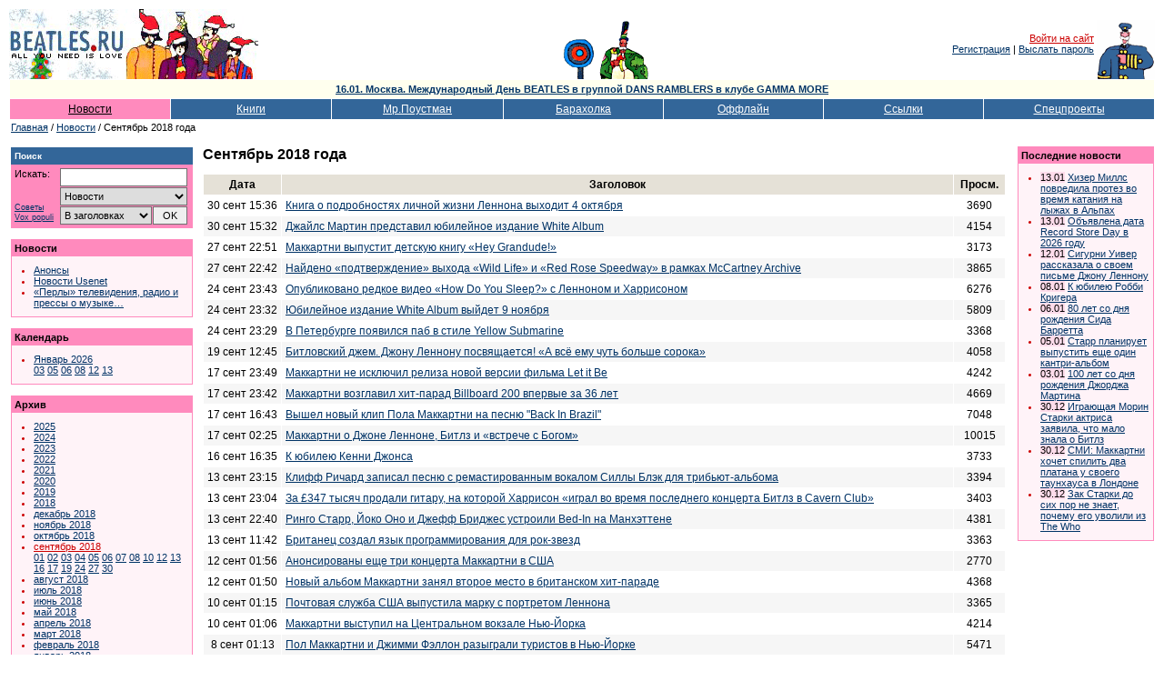

--- FILE ---
content_type: text/html; Charset=windows-1251
request_url: https://www.beatles.ru/news/news_contents.asp?y=2018&m=9
body_size: 33681
content:
<!DOCTYPE html>
<html>
<head>
	<meta http-equiv="x-dns-prefetch-control" content="on" />
	<link rel="dns-prefetch" href="//img.beatles.ru" />
	<meta http-equiv="X-UA-Compatible" content="IE=edge" />

	<title>Beatles.ru / Новости / Сентябрь 2018 года</title>
	<link rel="alternate" type="application/rss+xml" title="Beatles.ru / Новости - RSS лента" href="https://www.beatles.ru/rss.asp?t=1" />
	<link rel="alternate" type="application/rss+xml" title="Beatles.ru / Анонсы - RSS лента" href="https://www.beatles.ru/rss.asp?t=4" />


	<link rel="apple-touch-icon" sizes="180x180" href="/apple-touch-icon.png?v=202007170103">
	<link rel="icon" type="image/png" sizes="32x32" href="/favicon-32x32.png?v=202007170103">
	<link rel="icon" type="image/png" sizes="16x16" href="/favicon-16x16.png?v=202007170103">
	<link rel="manifest" href="/site.webmanifest?v=202007170103">
	<link rel="mask-icon" href="/safari-pinned-tab.svg?v=202007170103" color="#5bbad5">
	<link rel="shortcut icon" href="/favicon.ico?v=202007170103">
	<meta name="msapplication-TileColor" content="#8b8fd2">
	<meta name="theme-color" content="#ffffff">

	<link rel="shortcut icon" href="https://www.beatles.ru/favicon.ico" type="image/x-icon">
	<link rel="stylesheet" type="text/css" href="https://img.beatles.ru/s/styles/b.css?v=202006201111">

	
<meta property="og:site_name" content="Beatles.ru">
<meta property="fb:app_id" content="2721094087901827" />

<meta name="robots" content="index, follow" />
<meta name="revisit" content="2 days" />
<meta name="revisit-after" content="2 days" />
<meta name="yandex" content="noyaca" />
<meta name="yandex" content="noodp" />
<meta http-equiv="content-Type" content="text/html; charset=windows-1251" />	
	
	<script type='text/javascript' src='https://img.beatles.ru/s/js/b.js?v=202301222137'></script>
	<script type='text/javascript' src='https://img.beatles.ru/s/js/jquery-1.11.3.min.js'></script>

	
</head>
<body bgcolor="#ffffff" text="#000000" alink="#cc0000" link="#003366" vlink="#003366" style="padding:0px;margin:0px;">
<a name=top></a>







<table width=100% border=0 cellspacing=0 cellpadding=10><tr><td>
<table class="top-table">
<tr>
	
		<td><a href=https://www.beatles.ru/><img src=https://img.beatles.ru/i/logo_newyear.gif alt="Beatles.ru" width=274 height=77></a></td>
		<noindex>
		<td width=100% align=center valign=bottom><table><tr><td valign=bottom><img src=https://img.beatles.ru/i/flower.gif alt="" width=40 height=45></td><td valign=bottom><img src=https://img.beatles.ru/i/man.gif alt="" width=56 height=65></td></tr></table></td>
		<td align=right valign=middle><a href="javascript:do_login()" class=redsmalllink>Войти на сайт</a>&nbsp;<br><a href="https://www.beatles.ru/postman/club_register.asp">Регистрация</a>&nbsp;|&nbsp;<a href="https://www.beatles.ru/postman/club_password.asp">Выслать пароль</a>&nbsp;
		</td>
	
	<td valign=bottom><img src=https://img.beatles.ru/i/pepper.gif alt="" width=64 height=65></td>
	</noindex>
</tr>
<noindex><form name=login_form method=get action=https://www.beatles.ru/login.asp><input type=hidden name=url value="/news/news_contents.asp?y=2018&m=9"><input type=hidden name=logout value=""></form></noindex>
</table>
<div class="top-ad"><div><a href="https://www.beatles.ru/news/announce.asp?id=6086"">16.01. Москва. Международный День BEATLES в группой DANS RAMBLERS в клубе GAMMA MORE</a></div></div><table width=100% cellspacing=1 cellpadding=4 border=0>
<tr>
	<td width=14% nowrap align=center bgColor=#FF8ABD><a HREF=https://www.beatles.ru/news/ class=flblacklink>Новости</a></td>
	<td width=14% nowrap align=center bgColor=#336699><a HREF=https://www.beatles.ru/books/ class=fllinks>Книги</a></td>
	<td width=15% nowrap align=center bgColor=#336699><a HREF=https://www.beatles.ru/postman/ class=fllinks>Мр.Поустман</a></td>
	<td width=14% nowrap align=center bgColor=#336699><a HREF=https://www.beatles.ru/fleamarket/ class=fllinks>Барахолка</a></td>
	<td width=14% nowrap align=center bgColor=#336699><a HREF=https://www.beatles.ru/offline/ class=fllinks>Оффлайн</a></td>
	<td width=14% nowrap align=center bgColor=#336699><a HREF=https://www.beatles.ru/links/ class=fllinks>Ссылки</a></td>
	<td width=15% nowrap align=center bgColor=#336699><a HREF=https://www.beatles.ru/special/ class=fllinks>Спецпроекты</a></td>
</tr>
</table>	

<table cellspacing=1 cellpadding=1 border=0>
<tr>
	<td class=small><a href=https://www.beatles.ru/ class=smalllink>Главная</a> / <a href=https://www.beatles.ru/news/ class=smalllink>Новости</a> / Сентябрь 2018 года</td>
</tr>
</table>

<table width=100% cellspacing=1 cellpadding=0 border=0><tr><td>
	<table width=100% cellspacing=1 cellpadding=0 border=0>
	<tr>
		<td width=200 valign=top>
		

<p><TABLE border=0 width=200 cellpadding=0 cellspacing=0 bgcolor=#FF8ABD>
<TR>
	<TD width=100%>
		<TABLE width=100% border=0 cellpadding=4 cellspacing=0 bgcolor=#336699>
		<TR>
			<TD width=100% class=smallestwhite><strong>Поиск</strong></TD> 
		</TR> 
		</TABLE>						
		<TABLE width=198 border=0 cellpadding=4 cellspacing=0 bgcolor=#FF8ABD>
		<TR>
			<TD valign=top width=190>			
				<table width=190 border=0 cellspacing=0 cellpadding=0>
				<form name=searchform action=https://www.beatles.ru/search.asp method=get>
				<tr>
					<td width=45 class=small valign="top">Искать:</td>
					<td width=5>&nbsp;</td>
					<td width=140><input id=word name=word type=text value=""></td>
				</tr>
				<tr>
					<td width=45 class="search-advice"><a href=https://www.beatles.ru/searchhelp.asp>Советы</a><a href=https://www.beatles.ru/searchwords.asp>Vox&nbsp;populi</a></td>
					<td width=5>&nbsp;</td>
					<td width=140>
						<table width="100%" border=0 cellspacing=0 cellpadding=0>
						<tr><td width="100%" colspan="2"><select id=where name=where><option value=0 selected>Везде<option value=1>Анонсы<option value=2 selected>Новости<option value=3>Тем. подборки<option value=4>Статьи<option value=5>Периодика<option value=8>Клуб<option value=6>Форум<option value=7>Барахолка</select></td></tr>
						<tr>
							<td width="100%"><select id="headers" name="headers"><option value=0 selected>В заголовках<option value=1>В тексте</select></td>
							<td width="20"><input id="searhBtn" type=button value="OK" onClick="Search()"></td>
						</tr>
						</table>
					</td>
				</tr>
				</form>
				</table>
			</TD> 
		</TR> 
		</TABLE> 
	</TD> 
</TR> 
</TABLE></p>
<p><TABLE border=0 width=200 cellpadding=1 cellspacing=0 bgcolor=#FF8ABD>
<TR>
	<TD width=100%>
		<TABLE width=100% border=0 cellpadding=3 cellspacing=0 bgcolor=#FF8ABD>
		<TR>
			<TD width=100% class=small><strong>Новости</strong></TD> 
		</TR> 
		</TABLE>		
		<TABLE width=100% border=0 cellpadding=4 cellspacing=0 bgcolor=#FFF3F8>
		<TR>
			<TD valign=top width=100%>				
			<ul class=bl>			
				<li class=rl><a href=https://www.beatles.ru/news/announces_contents.asp class=smalllink>Анонсы</a>
				<li class=rl><a href=https://www.beatles.ru/news/usenet.asp class=smalllink>Новости Usenet</a>
				<li class=rl><a href=https://www.beatles.ru/postman/forum_messages.asp?msg_id=8796&cpage=last class=smalllink>«Перлы» телевидения, радио и прессы о музыке…</a>
			</ul>
			</TD> 
		</TR> 
		</TABLE> 
	</TD> 
</TR> 
</TABLE></p>	


		
<p><TABLE border=0 width=200 cellpadding=1 cellspacing=0 bgcolor=#FF8ABD>
<TR>
	<TD width=100%>
		<TABLE width=100% border=0 cellpadding=3 cellspacing=0 bgcolor=#FF8ABD>
		<TR>
			<TD width=100% class=small><strong>Календарь</strong></TD> 
		</TR> 
		</TABLE>		
		<TABLE width=100% border=0 cellpadding=4 cellspacing=0 bgcolor=#FFF3F8>
		<TR>
			<TD valign=top width=100%>				
			<ul class=bl>	
		
		<li class=rl><a href=https://www.beatles.ru/news/news_contents.asp?y=2026&m=1 class=smalllink>Январь&nbsp;2026</a><br><a href=https://www.beatles.ru/news/news_contents.asp?y=2026&m=1&d=3 class=smalllink>03</a> <a href=https://www.beatles.ru/news/news_contents.asp?y=2026&m=1&d=5 class=smalllink>05</a> <a href=https://www.beatles.ru/news/news_contents.asp?y=2026&m=1&d=6 class=smalllink>06</a> <a href=https://www.beatles.ru/news/news_contents.asp?y=2026&m=1&d=8 class=smalllink>08</a> <a href=https://www.beatles.ru/news/news_contents.asp?y=2026&m=1&d=12 class=smalllink>12</a> <a href=https://www.beatles.ru/news/news_contents.asp?y=2026&m=1&d=13 class=smalllink>13</a> 
		
				</ul>
			</TD> 
		</TR> 
		</TABLE> 
	</TD> 
</TR> 
</TABLE></p>
		
		

<p><TABLE border=0 width=200 cellpadding=1 cellspacing=0 bgcolor=#FF8ABD>
<TR>
	<TD width=100%>
		<TABLE width=100% border=0 cellpadding=3 cellspacing=0 bgcolor=#FF8ABD>
		<TR>
			<TD width=100% class=small><strong>Архив</strong></TD> 
		</TR> 
		</TABLE>		
		<TABLE width=100% border=0 cellpadding=4 cellspacing=0 bgcolor=#FFF3F8>
		<TR>
			<TD valign=top width=100%>				
			<ul class=bl>			
<li class=rl><a href=https://www.beatles.ru/news/news_contents.asp?y=2025 class=smalllink>2025</a><li class=rl><a href=https://www.beatles.ru/news/news_contents.asp?y=2024 class=smalllink>2024</a><li class=rl><a href=https://www.beatles.ru/news/news_contents.asp?y=2023 class=smalllink>2023</a><li class=rl><a href=https://www.beatles.ru/news/news_contents.asp?y=2022 class=smalllink>2022</a><li class=rl><a href=https://www.beatles.ru/news/news_contents.asp?y=2021 class=smalllink>2021</a><li class=rl><a href=https://www.beatles.ru/news/news_contents.asp?y=2020 class=smalllink>2020</a><li class=rl><a href=https://www.beatles.ru/news/news_contents.asp?y=2019 class=smalllink>2019</a><li class=rl><a href=https://www.beatles.ru/news/news_contents.asp?y=2018 class=smalllink>2018</a><li class=rl><a href=https://www.beatles.ru/news/news_contents.asp?y=2018&m=12 class=smalllink>декабрь&nbsp;2018</a><li class=rl><a href=https://www.beatles.ru/news/news_contents.asp?y=2018&m=11 class=smalllink>ноябрь&nbsp;2018</a><li class=rl><a href=https://www.beatles.ru/news/news_contents.asp?y=2018&m=10 class=smalllink>октябрь&nbsp;2018</a><li class=rl><a href=https://www.beatles.ru/news/news_contents.asp?y=2018&m=9 class=redsmalllink>сентябрь&nbsp;2018</a><br><a href=https://www.beatles.ru/news/news_contents.asp?y=2018&m=9&d=1 class=smalllink>01</a> <a href=https://www.beatles.ru/news/news_contents.asp?y=2018&m=9&d=2 class=smalllink>02</a> <a href=https://www.beatles.ru/news/news_contents.asp?y=2018&m=9&d=3 class=smalllink>03</a> <a href=https://www.beatles.ru/news/news_contents.asp?y=2018&m=9&d=4 class=smalllink>04</a> <a href=https://www.beatles.ru/news/news_contents.asp?y=2018&m=9&d=5 class=smalllink>05</a> <a href=https://www.beatles.ru/news/news_contents.asp?y=2018&m=9&d=6 class=smalllink>06</a> <a href=https://www.beatles.ru/news/news_contents.asp?y=2018&m=9&d=7 class=smalllink>07</a> <a href=https://www.beatles.ru/news/news_contents.asp?y=2018&m=9&d=8 class=smalllink>08</a> <a href=https://www.beatles.ru/news/news_contents.asp?y=2018&m=9&d=10 class=smalllink>10</a> <a href=https://www.beatles.ru/news/news_contents.asp?y=2018&m=9&d=12 class=smalllink>12</a> <a href=https://www.beatles.ru/news/news_contents.asp?y=2018&m=9&d=13 class=smalllink>13</a> <a href=https://www.beatles.ru/news/news_contents.asp?y=2018&m=9&d=16 class=smalllink>16</a> <a href=https://www.beatles.ru/news/news_contents.asp?y=2018&m=9&d=17 class=smalllink>17</a> <a href=https://www.beatles.ru/news/news_contents.asp?y=2018&m=9&d=19 class=smalllink>19</a> <a href=https://www.beatles.ru/news/news_contents.asp?y=2018&m=9&d=24 class=smalllink>24</a> <a href=https://www.beatles.ru/news/news_contents.asp?y=2018&m=9&d=27 class=smalllink>27</a> <a href=https://www.beatles.ru/news/news_contents.asp?y=2018&m=9&d=30 class=smalllink>30</a> <li class=rl><a href=https://www.beatles.ru/news/news_contents.asp?y=2018&m=8 class=smalllink>август&nbsp;2018</a><li class=rl><a href=https://www.beatles.ru/news/news_contents.asp?y=2018&m=7 class=smalllink>июль&nbsp;2018</a><li class=rl><a href=https://www.beatles.ru/news/news_contents.asp?y=2018&m=6 class=smalllink>июнь&nbsp;2018</a><li class=rl><a href=https://www.beatles.ru/news/news_contents.asp?y=2018&m=5 class=smalllink>май&nbsp;2018</a><li class=rl><a href=https://www.beatles.ru/news/news_contents.asp?y=2018&m=4 class=smalllink>апрель&nbsp;2018</a><li class=rl><a href=https://www.beatles.ru/news/news_contents.asp?y=2018&m=3 class=smalllink>март&nbsp;2018</a><li class=rl><a href=https://www.beatles.ru/news/news_contents.asp?y=2018&m=2 class=smalllink>февраль&nbsp;2018</a><li class=rl><a href=https://www.beatles.ru/news/news_contents.asp?y=2018&m=1 class=smalllink>январь&nbsp;2018</a><li class=rl><a href=https://www.beatles.ru/news/news_contents.asp?y=2017 class=smalllink>2017</a><li class=rl><a href=https://www.beatles.ru/news/news_contents.asp?y=2016 class=smalllink>2016</a><li class=rl><a href=https://www.beatles.ru/news/news_contents.asp?y=2015 class=smalllink>2015</a><li class=rl><a href=https://www.beatles.ru/news/news_contents.asp?y=2014 class=smalllink>2014</a><li class=rl><a href=https://www.beatles.ru/news/news_contents.asp?y=2013 class=smalllink>2013</a><li class=rl><a href=https://www.beatles.ru/news/news_contents.asp?y=2012 class=smalllink>2012</a><li class=rl><a href=https://www.beatles.ru/news/news_contents.asp?y=2011 class=smalllink>2011</a><li class=rl><a href=https://www.beatles.ru/news/news_contents.asp?y=2010 class=smalllink>2010</a><li class=rl><a href=https://www.beatles.ru/news/news_contents.asp?y=2009 class=smalllink>2009</a><li class=rl><a href=https://www.beatles.ru/news/news_contents.asp?y=2008 class=smalllink>2008</a><li class=rl><a href=https://www.beatles.ru/news/news_contents.asp?y=2007 class=smalllink>2007</a><li class=rl><a href=https://www.beatles.ru/news/news_contents.asp?y=2006 class=smalllink>2006</a><li class=rl><a href=https://www.beatles.ru/news/news_contents.asp?y=2005 class=smalllink>2005</a><li class=rl><a href=https://www.beatles.ru/news/news_contents.asp?y=2004 class=smalllink>2004</a><li class=rl><a href=https://www.beatles.ru/news/news_contents.asp?y=2003 class=smalllink>2003</a><li class=rl><a href=https://www.beatles.ru/news/news_contents.asp?y=2002 class=smalllink>2002</a>
					<li class=rl><a href=https://www.beatles.ru/news/old/ class=smalllink>2000-2002 (старый сайт)</a>
				</ul>
			</TD> 
		</TR> 
		</TABLE> 
	</TD> 
</TR> 
</TABLE></p>
<p class=small><strong>RSS:</strong></p>
<table cellspacing="0" cellpadding="1" border="0">
<tr>
	<td><img src="https://img.beatles.ru/i/icons/rss_news.gif" width="14" height="14" border="0" alt=""></td>
	<td><a href="https://www.beatles.ru/rss.asp?t=1" class="smalllink" style="padding:0px 0px 2px 1px;">Новости</a></td>
</tr>
<tr>
	<td><img src="https://img.beatles.ru/i/icons/rss_news.gif" width="14" height="14" border="0" alt=""></td>
	<td><a href="https://www.beatles.ru/rss.asp?t=4" class="smalllink" style="padding:0px 0px 2px 1px;">Анонсы</a></td>
</tr>
</table>
<p class=small><strong>Beatles.ru в Telegram:</strong></p>
<table cellspacing="0" cellpadding="0">
<tr>
	<td><svg id="svg2" xmlns="http://www.w3.org/2000/svg" viewBox="0 0 240 240" width="16" height="16"><style>.st0{fill:url(#path2995-1-0_1_)}.st1{fill:#c8daea}.st2{fill:#a9c9dd}.st3{fill:url(#path2991_1_)}</style><linearGradient id="path2995-1-0_1_" gradientUnits="userSpaceOnUse" x1="-683.305" y1="534.845" x2="-693.305" y2="511.512" gradientTransform="matrix(6 0 0 -6 4255 3247)"><stop offset="0" stop-color="#37aee2"/><stop offset="1" stop-color="#1e96c8"/></linearGradient><path id="path2995-1-0" class="st0" d="M240 120c0 66.3-53.7 120-120 120S0 186.3 0 120 53.7 0 120 0s120 53.7 120 120z"/><path id="path2993" class="st1" d="M98 175c-3.9 0-3.2-1.5-4.6-5.2L82 132.2 152.8 88l8.3 2.2-6.9 18.8L98 175z"/><path id="path2989" class="st2" d="M98 175c3 0 4.3-1.4 6-3 2.6-2.5 36-35 36-35l-20.5-5-19 12-2.5 30v1z"/><linearGradient id="path2991_1_" gradientUnits="userSpaceOnUse" x1="128.991" y1="118.245" x2="153.991" y2="78.245" gradientTransform="matrix(1 0 0 -1 0 242)"><stop offset="0" stop-color="#eff7fc"/><stop offset="1" stop-color="#fff"/></linearGradient><path id="path2991" class="st3" d="M100 144.4l48.4 35.7c5.5 3 9.5 1.5 10.9-5.1L179 82.2c2-8.1-3.1-11.7-8.4-9.3L55 117.5c-7.9 3.2-7.8 7.6-1.4 9.5l29.7 9.3L152 93c3.2-2 6.2-.9 3.8 1.3L100 144.4z"/></svg></td>
	<td><a rel="nofollow" href="https://t.me/beatles_ru" class="smalllink" style="padding:0px 0px 2px 2px;">beatles_ru</a></td>
</tr>
</table>

<p class=small><strong>Подписка на рассылку:</strong></p>
<p class=small>Вы можете <a href=https://www.beatles.ru/postman/club_register.asp class=smalllink>подписаться</a> на рассылку новостей Битлз.ру</p>
<!--check code-->		
		</td>
		<td>&nbsp;&nbsp;&nbsp;</td>
		<td width=100% valign=top>

	
			<h1>Сентябрь 2018 года</h1>
			
			

		
			<p><table width=100% cellspacing=1 cellpadding=4 border=0>
			<tr bgcolor=#E5E1D7>
				<td align=center nowrap><strong>&nbsp;Дата&nbsp;</strong></td>	
				<td width=100% align=center nowrap><strong>&nbsp;Заголовок&nbsp;</strong></td>	
				<td align=center nowrap><strong>&nbsp;Просм.&nbsp;</strong></td>	
			</tr>		
			
			<tr >
				<td align=center>30&nbsp;сент&nbsp;15:36</td>
				<td><a href=news.asp?news_id=14352 class=defaultlink>Книга о подробностях личной жизни Леннона выходит 4 октября</a></td>
				<td align=center>3690</td>
			</tr>
			
			<tr bgcolor=#f6f6f6>
				<td align=center>30&nbsp;сент&nbsp;15:32</td>
				<td><a href=news.asp?news_id=14351 class=defaultlink>Джайлс Мартин представил юбилейное издание White Album</a></td>
				<td align=center>4154</td>
			</tr>
			
			<tr >
				<td align=center>27&nbsp;сент&nbsp;22:51</td>
				<td><a href=news.asp?news_id=14350 class=defaultlink>Маккартни выпустит детскую книгу «Hey Grandude!»</a></td>
				<td align=center>3173</td>
			</tr>
			
			<tr bgcolor=#f6f6f6>
				<td align=center>27&nbsp;сент&nbsp;22:42</td>
				<td><a href=news.asp?news_id=14349 class=defaultlink>Найдено «подтверждение» выхода «Wild Life» и «Red Rose Speedway» в рамках McCartney Archive</a></td>
				<td align=center>3865</td>
			</tr>
			
			<tr >
				<td align=center>24&nbsp;сент&nbsp;23:43</td>
				<td><a href=news.asp?news_id=14348 class=defaultlink>Опубликовано редкое видео «How Do You Sleep?» с Ленноном и Харрисоном</a></td>
				<td align=center>6276</td>
			</tr>
			
			<tr bgcolor=#f6f6f6>
				<td align=center>24&nbsp;сент&nbsp;23:32</td>
				<td><a href=news.asp?news_id=14347 class=defaultlink>Юбилейное издание White Album выйдет 9 ноября</a></td>
				<td align=center>5809</td>
			</tr>
			
			<tr >
				<td align=center>24&nbsp;сент&nbsp;23:29</td>
				<td><a href=news.asp?news_id=14346 class=defaultlink>В Петербурге появился паб в стиле Yellow Submarine</a></td>
				<td align=center>3368</td>
			</tr>
			
			<tr bgcolor=#f6f6f6>
				<td align=center>19&nbsp;сент&nbsp;12:45</td>
				<td><a href=news.asp?news_id=14344 class=defaultlink>Битловский джем. Джону Леннону посвящается! «А всё ему чуть больше сорока»</a></td>
				<td align=center>4058</td>
			</tr>
			
			<tr >
				<td align=center>17&nbsp;сент&nbsp;23:49</td>
				<td><a href=news.asp?news_id=14343 class=defaultlink>Маккартни не исключил релиза новой версии фильма Let it Be</a></td>
				<td align=center>4242</td>
			</tr>
			
			<tr bgcolor=#f6f6f6>
				<td align=center>17&nbsp;сент&nbsp;23:42</td>
				<td><a href=news.asp?news_id=14342 class=defaultlink>Маккартни возглавил хит-парад Billboard 200 впервые за 36 лет</a></td>
				<td align=center>4669</td>
			</tr>
			
			<tr >
				<td align=center>17&nbsp;сент&nbsp;16:43</td>
				<td><a href=news.asp?news_id=14341 class=defaultlink>Вышел новый клип Пола Маккартни на песню &quot;Back In Brazil&quot;</a></td>
				<td align=center>7048</td>
			</tr>
			
			<tr bgcolor=#f6f6f6>
				<td align=center>17&nbsp;сент&nbsp;02:25</td>
				<td><a href=news.asp?news_id=14340 class=defaultlink>Маккартни о Джоне Ленноне, Битлз и «встрече с Богом»</a></td>
				<td align=center>10015</td>
			</tr>
			
			<tr >
				<td align=center>16&nbsp;сент&nbsp;16:35</td>
				<td><a href=news.asp?news_id=14339 class=defaultlink>К юбилею Кенни Джонса</a></td>
				<td align=center>3733</td>
			</tr>
			
			<tr bgcolor=#f6f6f6>
				<td align=center>13&nbsp;сент&nbsp;23:15</td>
				<td><a href=news.asp?news_id=14338 class=defaultlink>Клифф Ричард записал песню с ремастированным вокалом Силлы Блэк для трибьют-альбома</a></td>
				<td align=center>3394</td>
			</tr>
			
			<tr >
				<td align=center>13&nbsp;сент&nbsp;23:04</td>
				<td><a href=news.asp?news_id=14337 class=defaultlink>За &#163;347 тысяч продали гитару, на которой Харрисон «играл во время последнего концерта Битлз в Cavern Club»</a></td>
				<td align=center>3403</td>
			</tr>
			
			<tr bgcolor=#f6f6f6>
				<td align=center>13&nbsp;сент&nbsp;22:40</td>
				<td><a href=news.asp?news_id=14336 class=defaultlink>Ринго Старр, Йоко Оно и Джефф Бриджес устроили Bed-In на Манхэттене</a></td>
				<td align=center>4381</td>
			</tr>
			
			<tr >
				<td align=center>13&nbsp;сент&nbsp;11:42</td>
				<td><a href=news.asp?news_id=14335 class=defaultlink>Британец создал язык программирования для рок-звезд</a></td>
				<td align=center>3363</td>
			</tr>
			
			<tr bgcolor=#f6f6f6>
				<td align=center>12&nbsp;сент&nbsp;01:56</td>
				<td><a href=news.asp?news_id=14334 class=defaultlink>Анонсированы еще три концерта Маккартни в США</a></td>
				<td align=center>2770</td>
			</tr>
			
			<tr >
				<td align=center>12&nbsp;сент&nbsp;01:50</td>
				<td><a href=news.asp?news_id=14333 class=defaultlink>Новый альбом Маккартни занял второе место в британском хит-параде</a></td>
				<td align=center>4368</td>
			</tr>
			
			<tr bgcolor=#f6f6f6>
				<td align=center>10&nbsp;сент&nbsp;01:15</td>
				<td><a href=news.asp?news_id=14332 class=defaultlink>Почтовая служба США выпустила марку с портретом Леннона</a></td>
				<td align=center>3365</td>
			</tr>
			
			<tr >
				<td align=center>10&nbsp;сент&nbsp;01:06</td>
				<td><a href=news.asp?news_id=14331 class=defaultlink>Маккартни выступил на Центральном вокзале Нью-Йорка</a></td>
				<td align=center>4214</td>
			</tr>
			
			<tr bgcolor=#f6f6f6>
				<td align=center>8&nbsp;сент&nbsp;01:13</td>
				<td><a href=news.asp?news_id=14330 class=defaultlink>Пол Маккартни и Джимми Фэллон разыграли туристов в Нью-Йорке</a></td>
				<td align=center>5471</td>
			</tr>
			
			<tr >
				<td align=center>7&nbsp;сент&nbsp;22:34</td>
				<td><a href=news.asp?news_id=14329 class=defaultlink>Памяти Кита Муна</a></td>
				<td align=center>3320</td>
			</tr>
			
			<tr bgcolor=#f6f6f6>
				<td align=center>7&nbsp;сент&nbsp;01:42</td>
				<td><a href=news.asp?news_id=14328 class=defaultlink>«Секретный концерт» Маккартни покажут в прямом эфире на YouTube</a></td>
				<td align=center>4245</td>
			</tr>
			
			<tr >
				<td align=center>7&nbsp;сент&nbsp;01:36</td>
				<td><a href=news.asp?news_id=14327 class=defaultlink>Новый альбом Маккартни выходит 7 сентября</a></td>
				<td align=center>3982</td>
			</tr>
			
			<tr bgcolor=#f6f6f6>
				<td align=center>6&nbsp;сент&nbsp;20:38</td>
				<td><a href=news.asp?news_id=14326 class=defaultlink>К юбилею Роджера Уотерса </a></td>
				<td align=center>3875</td>
			</tr>
			
			<tr >
				<td align=center>5&nbsp;сент&nbsp;19:59</td>
				<td><a href=news.asp?news_id=14325 class=defaultlink>Донецкий памятник The Beatles отправили на реставрацию</a></td>
				<td align=center>4717</td>
			</tr>
			
			<tr bgcolor=#f6f6f6>
				<td align=center>4&nbsp;сент&nbsp;23:21</td>
				<td><a href=news.asp?news_id=14324 class=defaultlink>Принадлежавший Полу Маккартни Mini Cooper S DeVille продан за &#163;182 тысячи</a></td>
				<td align=center>3268</td>
			</tr>
			
			<tr >
				<td align=center>4&nbsp;сент&nbsp;22:59</td>
				<td><a href=news.asp?news_id=14323 class=defaultlink>СМИ: в игре Destiny 2: Forsaken обнаружили песню Маккартни</a></td>
				<td align=center>2684</td>
			</tr>
			
			<tr bgcolor=#f6f6f6>
				<td align=center>3&nbsp;сент&nbsp;23:11</td>
				<td><a href=news.asp?news_id=14322 class=defaultlink>Названа дата концерта Маккартни в Париже</a></td>
				<td align=center>4077</td>
			</tr>
			
			<tr >
				<td align=center>2&nbsp;сент&nbsp;21:32</td>
				<td><a href=news.asp?news_id=14321 class=defaultlink>Старр записал трек для трибьюта Роджеру Миллеру</a></td>
				<td align=center>2633</td>
			</tr>
			
			<tr bgcolor=#f6f6f6>
				<td align=center>2&nbsp;сент&nbsp;11:53</td>
				<td><a href=news.asp?news_id=14320 class=defaultlink>Скончался Коля Васин</a></td>
				<td align=center>12303</td>
			</tr>
			
			<tr >
				<td align=center>1&nbsp;сент&nbsp;23:09</td>
				<td><a href=news.asp?news_id=14319 class=defaultlink>Маккартни даст еще один секретный концерт</a></td>
				<td align=center>3400</td>
			</tr>
			
			</table></p>


			

		</td>
	</tr>
	</table>
</td>
<td>&nbsp;&nbsp;&nbsp;</td>
<td width=150 valign=top>
	<p><TABLE border=0 width=150 cellpadding=1 cellspacing=0 bgcolor=#FF8ABD>
<TR>
	<TD width=100%>
		<TABLE width=100% border=0 cellpadding=3 cellspacing=0 bgcolor=#FF8ABD>
		<TR>
			<TD width=100% class=small><strong>Последние новости</strong></TD> 
		</TR> 
		</TABLE>						
		<TABLE width=100% border=0 cellpadding=4 cellspacing=0 bgcolor=#FFF3F8>
		<TR>
			<TD valign=top width=100% class=small>
			<ul class=bl>	

			<li class=rl><span style="color:#000000;background-color:#FFDCEB">13.01</span> <a href=https://www.beatles.ru/news/news.asp?news_id=17542 class=smalllink>Хизер Миллс повредила протез во время катания на лыжах в Альпах</a></li>	

			<li class=rl><span style="color:#000000;background-color:#FFDCEB">13.01</span> <a href=https://www.beatles.ru/news/news.asp?news_id=17541 class=smalllink>Объявлена дата Record Store Day в 2026 году</a></li>	

			<li class=rl><span style="color:#000000;background-color:#FFDCEB">12.01</span> <a href=https://www.beatles.ru/news/news.asp?news_id=17540 class=smalllink>Сигурни Уивер рассказала о своем письме Джону Леннону</a></li>	

			<li class=rl><span style="color:#000000;background-color:#FFDCEB">08.01</span> <a href=https://www.beatles.ru/news/news.asp?news_id=17539 class=smalllink>К юбилею Робби Кригера</a></li>	

			<li class=rl><span style="color:#000000;background-color:#FFDCEB">06.01</span> <a href=https://www.beatles.ru/news/news.asp?news_id=17538 class=smalllink>80 лет со дня рождения Сида Барретта</a></li>	

			<li class=rl><span style="color:#000000;background-color:#FFDCEB">05.01</span> <a href=https://www.beatles.ru/news/news.asp?news_id=17537 class=smalllink>Старр планирует выпустить еще один кантри-альбом</a></li>	

			<li class=rl><span style="color:#000000;background-color:#FFDCEB">03.01</span> <a href=https://www.beatles.ru/news/news.asp?news_id=17536 class=smalllink>100 лет со дня рождения Джорджа Мартина</a></li>	

			<li class=rl><span style="color:#000000;background-color:#FFDCEB">30.12</span> <a href=https://www.beatles.ru/news/news.asp?news_id=17535 class=smalllink>Играющая Морин Старки актриса заявила, что мало знала о Битлз</a></li>	

			<li class=rl><span style="color:#000000;background-color:#FFDCEB">30.12</span> <a href=https://www.beatles.ru/news/news.asp?news_id=17534 class=smalllink>СМИ: Маккартни хочет спилить два платана у своего таунхауса в Лондоне</a></li>	

			<li class=rl><span style="color:#000000;background-color:#FFDCEB">30.12</span> <a href=https://www.beatles.ru/news/news.asp?news_id=17533 class=smalllink>Зак Старки до сих пор не знает, почему его уволили из The Who</a></li>	

			</ul>
			</TD> 
		</TR> 
		</TABLE> 
	</TD> 
</TR> 
</TABLE></p>
</td>
</tr></table>

<noindex>
<table width=100% border=0 cellspacing=0 cellpadding=0>
<tr><td height=20></td></tr>
<tr><td align=right><script language="JavaScript">var URL = location.href;if (location.href.indexOf ("babelfish.altavista.com")==-1){document.write( "<a href='//babelfish.altavista.com/babelfish/tr?doit=done&url="+URL+"&lp=ru_en' target=translate class=defaultlink>Translate to English</a>");}</script></td></tr>
<tr><td height=20></td></tr>
</table>



<!-- Yandex.RTB R-A-176792-1 -->
<div id="yandex_rtb_R-A-176792-1"></div>
<script type="text/javascript">
    (function(w, d, n, s, t) {
        w[n] = w[n] || [];
        w[n].push(function() {
            Ya.Context.AdvManager.render({
                blockId: "R-A-176792-1",
                renderTo: "yandex_rtb_R-A-176792-1",
                async: true
            });
        });
        t = d.getElementsByTagName("script")[0];
        s = d.createElement("script");
        s.type = "text/javascript";
        s.src = "//an.yandex.ru/system/context.js";
        s.async = true;
        t.parentNode.insertBefore(s, t);
    })(this, this.document, "yandexContextAsyncCallbacks");
</script>



<table width=100% cellspacing=1 cellpadding=4 border=0>
<tr bgColor=#336699>
	<td width=20% nowrap align=center><a HREF="https://www.beatles.ru/" class=fllinks>Главная страница</a></td>
	<td width=20% nowrap align=center><a HREF="https://www.beatles.ru/startpage.asp" onclick="this.style.behavior='url(#default#homepage)'; this.setHomePage('//www.beatles.ru/'); return false;" class=fllinks>Сделать стартовой</a></td>
	<td width=20% nowrap align=center><a HREF="https://www.beatles.ru/contacts.asp" class=fllinks>Контакты</a></td>
	<td width=20% nowrap align=center><a HREF="https://www.beatles.ru/donate.asp" class=fllinks>Пожертвования</a></td>
	<td width=20% nowrap align=center><a HREF="#top" class=fllinks>В начало</a></td>
</tr>
<tr>
	<td colspan=5 class=small>
		<table width=100% border=0 cellspacing=0 cellpadding=0>
		<tr>
			<td class=small align=right nowrap>Copyright &copy; 1999-2026 Beatles.ru.<br>При любом использовании материалов сайта ссылка обязательна.<br><br>


		
<a HREF="https://www.beatles.ru/terms_of_service.asp" class=smalllink>Условия использования</a>
		&nbsp;&nbsp;&nbsp;&nbsp;
		<a HREF="https://www.beatles.ru/privacy_policy.asp" class=smalllink>Политика конфиденциальности</a>

</td>
			
		</tr>
		</table>
	</td>
</tr>
</table>

<br><br>
<table border=0 cellspacing=0 cellpadding=2 align=center>
<tr>
<td align=center><a href=top100.rambler.ru/top100/><img src=//counter.rambler.ru/top100.cnt?450206 alt="" width=1 height=1 border=0></a><script type="text/javascript">//<![CDATA[
(function(w,n,d,r,s){d.write('<a href="//top.mail.ru/jump?from=48698" target="_blank"><img src="'+
('https:'==d.location.protocol?'https:':'http:')+'//top-fwz1.mail.ru/counter?id=48698;t=51;js=13'+
((r=d.referrer)?';r='+escape(r):'')+((s=w.screen)?';s='+s.width+'*'+s.height:'')+';_='+Math.random()+
'" border="0" height="31" width="88" alt="Рейтинг@Mail.ru"><\/a>');})(window,navigator,document);//]]>
</script><noscript><a target="_blank" href="//top.mail.ru/jump?from=48698">
<img src="//top-fwz1.mail.ru/counter?id=48698;t=51;js=na"
border="0" height="31" width="88" alt="Рейтинг@Mail.ru"></a></noscript><a href=//top100.rambler.ru/top100/><img src=https://img.beatles.ru/i/banner-88x31-rambler-darkblue2.gif hspace=5 alt="" width=88 height=31 border=0></a><script type="text/javascript">document.write("<a href='//www.liveinternet.ru/?beatles.ru'><img src='//counter.yadro.ru/hit?t11.2;r" + escape(document.referrer) + ((typeof(screen)=="undefined")?"":";s"+screen.width+"*"+screen.height+"*"+(screen.colorDepth?screen.colorDepth:screen.pixelDepth)) + ";u" + escape(document.URL) +";i" + escape("Жж"+document.title.substring(0,80)) + ";" + Math.random() + "' border=0 width=88 height=31 alt=''><\/a>")</script>

<!-- Global site tag (gtag.js) - Google Analytics -->
<script async src="//www.googletagmanager.com/gtag/js?id=UA-31825714-1"></script>
<script>
  window.dataLayer = window.dataLayer || [];
  function gtag(){dataLayer.push(arguments);}
  gtag('js', new Date());

  gtag('config', 'UA-31825714-1');
</script>

<!-- Yandex.Metrika informer -->
<a href="//metrika.yandex.ru/stat/?id=25650356&amp;from=informer"
target="_blank" rel="nofollow"><img src="//informer.yandex.ru/informer/25650356/3_1_FFFFFFFF_FFFFFFFF_0_pageviews"
style="width:88px; height:31px; border:0;" alt="Яндекс.Метрика" title="Яндекс.Метрика: данные за сегодня (просмотры, визиты и уникальные посетители)" class="ym-advanced-informer" data-cid="25650356" data-lang="ru" /></a>
<!-- /Yandex.Metrika informer -->

<!-- Yandex.Metrika counter -->
<script type="text/javascript" >
    (function (d, w, c) {
        (w[c] = w[c] || []).push(function() {
            try {
                w.yaCounter25650356 = new Ya.Metrika({
                    id:25650356,
                    clickmap:true,
                    trackLinks:true,
                    accurateTrackBounce:true,
                    webvisor:true
                });
            } catch(e) { }
        });

        var n = d.getElementsByTagName("script")[0],
            s = d.createElement("script"),
            f = function () { n.parentNode.insertBefore(s, n); };
        s.type = "text/javascript";
        s.async = true;
        s.src = "//mc.yandex.ru/metrika/watch.js";

        if (w.opera == "[object Opera]") {
            d.addEventListener("DOMContentLoaded", f, false);
        } else { f(); }
    })(document, window, "yandex_metrika_callbacks");
</script>
<noscript><div><img src="//mc.yandex.ru/watch/25650356" style="position:absolute; left:-9999px;" alt="" /></div></noscript>
<!-- /Yandex.Metrika counter -->

</td>
</tr>

</table>

</noindex>



</td></tr>
	</table>

</body>
</html>